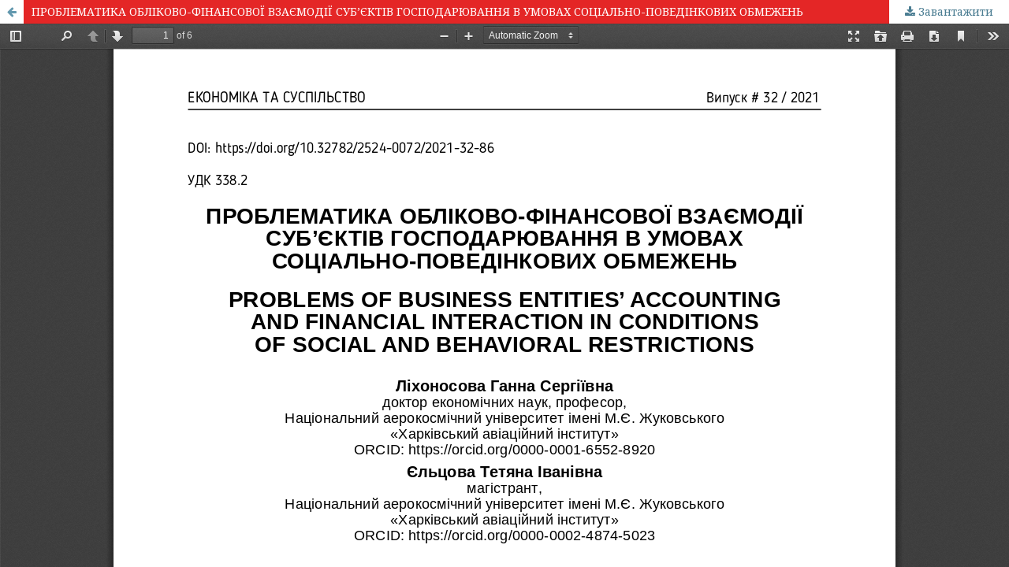

--- FILE ---
content_type: text/html; charset=utf-8
request_url: https://economyandsociety.in.ua/index.php/journal/article/view/832/799
body_size: 1153
content:
<!DOCTYPE html>
<html lang="uk-UA" xml:lang="uk-UA">
<head>
	<meta http-equiv="Content-Type" content="text/html; charset=utf-8" />
	<meta name="viewport" content="width=device-width, initial-scale=1.0">
	<title>Перегляд ПРОБЛЕМАТИКА ОБЛІКОВО-ФІНАНСОВОЇ ВЗАЄМОДІЇ СУБ’ЄКТІВ ГОСПОДАРЮВАННЯ В УМОВАХ СОЦІАЛЬНО-ПОВЕДІНКОВИХ ОБМЕЖЕНЬ</title>

	
<meta name="generator" content="Open Journal Systems 3.1.2.4">
	<link rel="stylesheet" href="https://economyandsociety.in.ua/index.php/journal/$$$call$$$/page/page/css?name=stylesheet" type="text/css" /><link rel="stylesheet" href="https://cdnjs.cloudflare.com/ajax/libs/font-awesome/4.7.0/css/font-awesome.css?v=3.1.2.4" type="text/css" /><link rel="stylesheet" href="//fonts.googleapis.com/css?family=Montserrat:400,700|Noto+Serif:400,400i,700,700i" type="text/css" /><link rel="stylesheet" href="https://economyandsociety.in.ua/plugins/themes/defaultManuscript/styles/custom.css?v=3.1.2.4" type="text/css" />
	<script src="//ajax.googleapis.com/ajax/libs/jquery/3.3.1/jquery.min.js?v=3.1.2.4" type="text/javascript"></script><script src="//ajax.googleapis.com/ajax/libs/jqueryui/1.12.0/jquery-ui.min.js?v=3.1.2.4" type="text/javascript"></script><script src="https://economyandsociety.in.ua/lib/pkp/js/lib/jquery/plugins/jquery.tag-it.js?v=3.1.2.4" type="text/javascript"></script><script src="https://economyandsociety.in.ua/plugins/themes/default/js/lib/popper/popper.js?v=3.1.2.4" type="text/javascript"></script><script src="https://economyandsociety.in.ua/plugins/themes/default/js/lib/bootstrap/util.js?v=3.1.2.4" type="text/javascript"></script><script src="https://economyandsociety.in.ua/plugins/themes/default/js/lib/bootstrap/dropdown.js?v=3.1.2.4" type="text/javascript"></script><script src="https://economyandsociety.in.ua/plugins/themes/default/js/main.js?v=3.1.2.4" type="text/javascript"></script>
</head>
<body class="pkp_page_article pkp_op_view">

		<header class="header_view">

		<a href="https://economyandsociety.in.ua/index.php/journal/article/view/832" class="return">
			<span class="pkp_screen_reader">
									Повернутися до подробиць статті
							</span>
		</a>

		<a href="https://economyandsociety.in.ua/index.php/journal/article/view/832" class="title">
			ПРОБЛЕМАТИКА ОБЛІКОВО-ФІНАНСОВОЇ ВЗАЄМОДІЇ СУБ’ЄКТІВ ГОСПОДАРЮВАННЯ В УМОВАХ СОЦІАЛЬНО-ПОВЕДІНКОВИХ ОБМЕЖЕНЬ
		</a>

		<a href="https://economyandsociety.in.ua/index.php/journal/article/download/832/799/" class="download" download>
			<span class="label">
				Завантажити
			</span>
			<span class="pkp_screen_reader">
				Завантажити PDF
			</span>
		</a>

	</header>

	<div id="pdfCanvasContainer" class="galley_view">
		<iframe src="https://economyandsociety.in.ua/plugins/generic/pdfJsViewer/pdf.js/web/viewer.html?file=https%3A%2F%2Feconomyandsociety.in.ua%2Findex.php%2Fjournal%2Farticle%2Fdownload%2F832%2F799%2F" width="100%" height="100%" style="min-height: 500px;" allowfullscreen webkitallowfullscreen></iframe>
	</div>
	
</body>
</html>
